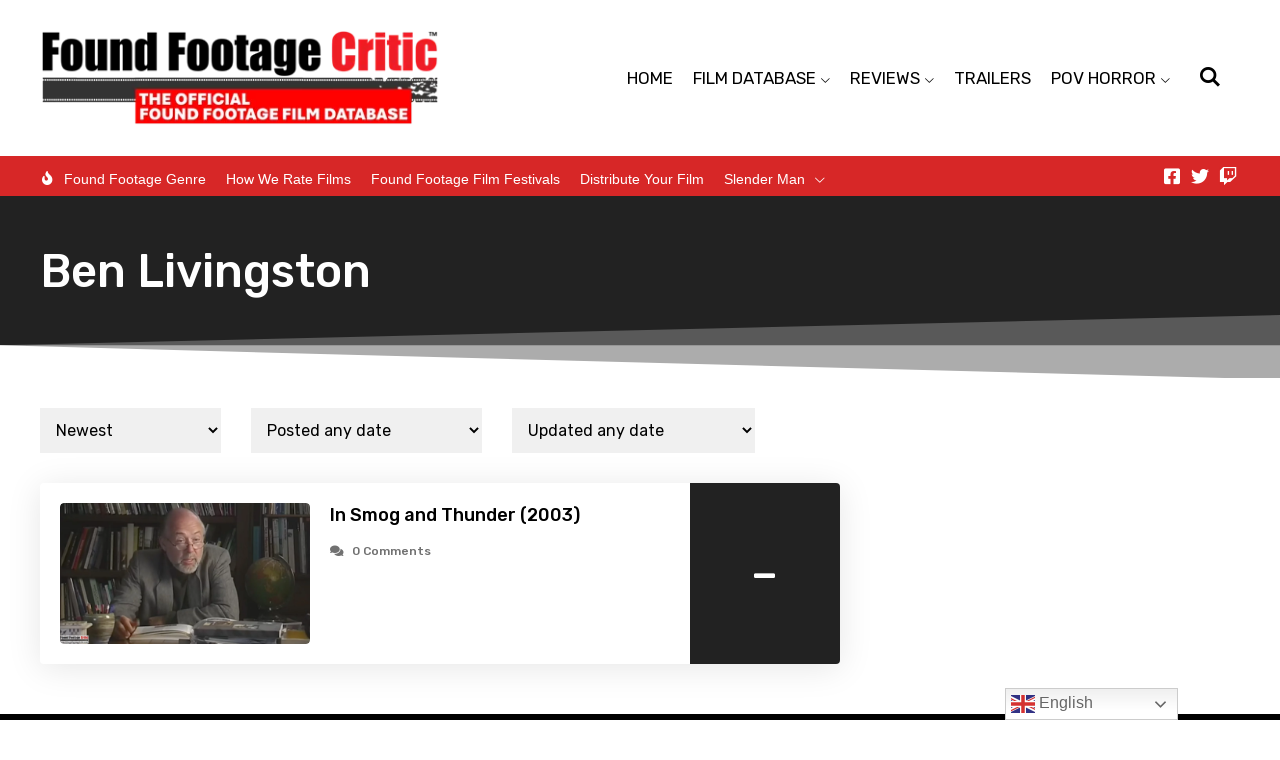

--- FILE ---
content_type: text/css; charset=utf-8
request_url: https://foundfootagecritic.com/wp-content/cache/autoptimize/autoptimize_single_d56d863f748c9bb01b46f5c7bbc2e8c9.php?ver=1709162917
body_size: -125
content:
.elementor-1000008162 .elementor-element.elementor-element-5c64bf0:not(.elementor-motion-effects-element-type-background),.elementor-1000008162 .elementor-element.elementor-element-5c64bf0>.elementor-motion-effects-container>.elementor-motion-effects-layer{background-color:var(--e-global-color-e12779d)}.elementor-1000008162 .elementor-element.elementor-element-5c64bf0>.elementor-background-overlay{opacity:.5;transition:background .3s,border-radius .3s,opacity .3s}.elementor-1000008162 .elementor-element.elementor-element-5c64bf0{transition:background .3s,border .3s,border-radius .3s,box-shadow .3s;padding:50px 30px 80px}.elementor-1000008162 .elementor-element.elementor-element-5c64bf0>.elementor-shape-bottom .elementor-shape-fill{fill:var(--e-global-color-b8409ce)}.elementor-1000008162 .elementor-element.elementor-element-8a52bfd .gp-archive-title,.elementor-1000008162 .elementor-element.elementor-element-8a52bfd .gp-archive-title a{color:var(--e-global-color-accent)}.elementor-1000008162 .elementor-element.elementor-element-8a52bfd .gp-archive-title{font-size:46px;line-height:52px}.gp-popup-template-id-58227 .gp-popup-close-button{display:block}.gp-popup-template-id-58227.gp-popup-overlay{justify-content:center;align-items:center}.gp-popup-template-id-58227 .gp-popup-box{height:auto}@media(max-width:1024px){.elementor-1000008162 .elementor-element.elementor-element-5c64bf0{padding:30px 20px 50px}}@media(max-width:767px){.elementor-1000008162 .elementor-element.elementor-element-8a52bfd .gp-archive-title{font-size:34px;line-height:40px}}

--- FILE ---
content_type: text/css; charset=utf-8
request_url: https://foundfootagecritic.com/wp-content/cache/autoptimize/autoptimize_single_621bfee6decb2626714643ced3fced29.php?ver=1709162911
body_size: -243
content:
.elementor-797 .elementor-element.elementor-element-bd66839 .gp-menu-link{color:var(--e-global-color-text)}.elementor-797 .elementor-element.elementor-element-bd66839 .menu,.elementor-797 .elementor-element.elementor-element-bd66839 .gp-menu-link{font-size:20px;line-height:26px}.elementor-797 .elementor-element.elementor-element-bd66839 .menu>.menu-item>.gp-menu-link{border-style:solid;border-width:0 0 1px;border-color:var(--e-global-color-4100953);padding:10px 0}.elementor-797 .elementor-element.elementor-element-bd66839 a.gp-menu-link:hover,.elementor-797 .elementor-element.elementor-element-bd66839 .gp-highlight-current-item .menu>.menu-item.current-menu-item>a,.elementor-797 .elementor-element.elementor-element-bd66839 .gp-retain-parent-item-style .menu>.menu-item:hover>.gp-menu-link{color:var(--e-global-color-primary)}.elementor-797 .elementor-element.elementor-element-bd66839 a:focus-visible{color:var(--e-global-color-primary)}.elementor-797 .elementor-element.elementor-element-bd66839 .gp-dropdown-menu-icon:before{font-size:16px}body:not(.rtl) .elementor-797 .elementor-element.elementor-element-bd66839 .menu-item:not(.gp-column-menu-item):not(.gp-mega-menu-ready)>.sub-menu{padding:10px 20px}body.rtl .elementor-797 .elementor-element.elementor-element-bd66839 .menu-item:not(.gp-column-menu-item):not(.gp-mega-menu-ready)>.sub-menu{padding:10px 20px}.elementor-797 .elementor-element.elementor-element-bd66839 .sub-menu .gp-menu-link{color:var(--e-global-color-text);font-size:16px;line-height:22px}.elementor-797 .elementor-element.elementor-element-bd66839 .sub-menu a.gp-menu-link:hover,.elementor-797 .elementor-element.elementor-element-bd66839 .gp-highlight-current-item .sub-menu .menu-item.current-menu-item>a{color:var(--e-global-color-primary)}.elementor-797 .elementor-element.elementor-element-bd66839 .sub-menu a:focus-visible{color:var(--e-global-color-primary)}body:not(.rtl) .elementor-797 .elementor-element.elementor-element-bd66839 .sub-menu .gp-menu-link{padding:5px 0}body.rtl .elementor-797 .elementor-element.elementor-element-bd66839 .sub-menu .gp-menu-link{padding:5px 0}body:not(.rtl) .elementor-797 .elementor-element.elementor-element-bd66839 .sub-menu .gp-menu-header{padding:5px 0}body.rtl .elementor-797 .elementor-element.elementor-element-bd66839 .gp-menu-container .sub-menu .gp-menu-header{padding:5px 0}@media(max-width:767px){.elementor-797 .elementor-element.elementor-element-bd66839 .sub-menu .gp-menu-link{font-size:18px}}

--- FILE ---
content_type: text/javascript; charset=utf-8
request_url: https://foundfootagecritic.com/wp-content/cache/autoptimize/autoptimize_single_4597f1b8f6102109585c1e1742c89a5e.php?ver=2.10
body_size: -284
content:
jQuery(function($){'use strict';gpSlideInMenu($);$(window).on('scroll resize',function(){gpSlideInMenu($);});});function gpSlideInMenu($){var adminBarHeight=$('#wpadminbar').height(),slideInMenu=$('.gp-element-slide-in-menu:not(.gp-slide-in-menu-bottom) .gp-slide-in-menu');closeButton=$('.gp-element-slide-in-menu:not(.gp-slide-in-menu-top) .gp-slide-in-menu-close-button');slideInMenu.css('margin-top',adminBarHeight);if($(window).width()<=600){$(window).on('scroll',function(){var currentScroll=$(document).scrollTop();if($('body').hasClass('admin-bar')){if(currentScroll<=adminBarHeight){slideInMenu.css('margin-top',(adminBarHeight-currentScroll));}else{slideInMenu.css('margin-top',0);}}else{slideInMenu.css('margin-top',adminBarHeight);}});}
$('html').removeClass('gp-slide-in-menu-active');$('.gp-element-slide-in-menu').removeClass('gp-active');$(document).on('click','.gp-slide-in-menu-open-button',function(){$('html').addClass('gp-slide-in-menu-active');$(this).closest('.gp-element-slide-in-menu').addClass('gp-active');});$(document).on('click','.gp-slide-in-menu-close-button',function(){$('html').removeClass('gp-slide-in-menu-active');$(this).closest('.gp-element-slide-in-menu.gp-active').removeClass('gp-active');});}